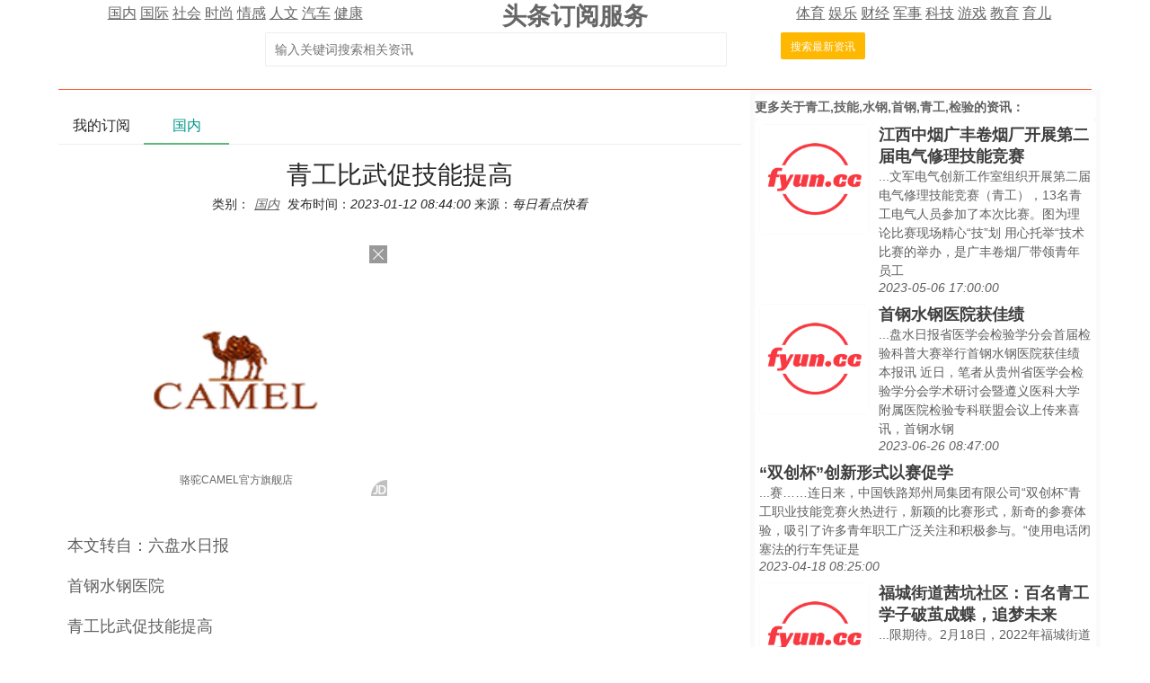

--- FILE ---
content_type: text/html; charset=utf-8
request_url: https://td.fyun.cc/detail/0166635d641f72ce83ea0c2924f65e49c55beccf.html
body_size: 11417
content:
<!DOCTYPE HTML>
<html lang="zh-Hans">
<head>
    <meta http-equiv="Content-Type" content="text/html; charset=utf-8" />
    <title>青工比武促技能提高|订阅阅读</title>
    <meta name="renderer" content="webkit">
    <meta http-equiv="X-UA-Compatible" content="IE=edge,chrome=1">
    <meta name="viewport" content="width=device-width, initial-scale=1">
    <meta name="keywords" content="青工,技能,水钢,首钢,青工,检验,最新,资讯,订阅" />
    <meta name="description" content="新闻资讯订阅服务为您发现的最新关于青工比武促技能提高的相关资讯，具体请看详情" />
    <link href="/style/css/layui.css" rel="stylesheet">
    <link href="/style/css/toutiao.css" rel="stylesheet">
    <script src="/style/js/jquery-3.2.1.min.js"></script>
    <script src="/style/js/jquery.base64.js"></script>
    <script src="/style/js/td.js?v=7592"></script>
    <script src="/style/layui.js"></script>
    <script src="/style/baidu_tongji.js"></script>
    <style>
        .content_area{
            font-size: 18px;
            text-align: left;
            line-height: 30px;
            padding: 10px 10px;
        }
        .content_area .widt_ad{
            width: 100%;
            text-align: center;
        }
        .content_area img{
            max-width: 96%;
            border-radius: 13px;
        }
        .title_area{
            text-align: center;
        }
        .title_area .doc_info{
            font-size: 14px;
            padding: 5px;
        }
        .title_area .doc_info a{
            font-size: 14px;
            padding: 5px;
        }
        .ad_main{
            padding: 30px;
            text-align: center;
        }
        .ad_main img{
            border: 0;
        }

    </style>
</head>
<body>
<style>
    .cls_top{
    }
    .cls_top .cls_top_cell{
        #height: 36px;
    }
    .cls_title h3{
        font-size: 27px;
        font-weight: bold;
    }
    .cls_bottom{
        #position: absolute;
        #bottom: 0px;
        width: 100%;
        text-align: center;
        padding: 5px;
    }
    .subscribe_newer {
        padding: 30px;
        font-size: 20px;
        line-height: 36px;
        text-align: left;
        color: #666666;
    }
    .subscribe_newer a{
        font-size: 20px;
        color: #666666;
        text-decoration: none;
    }
    .subscribe_newer p{
        text-indent: 40px;
    }
    .source_area{
        font-size: 14px;
        margin: 30px;
        border: solid 1px #666666;
        padding: 20px 40px;
        line-height: 28px;
        color: #3f3f3f;
    }
    .subscribe_more{
        text-align: right;
    }
    .hot_search a{
        padding: 0px 3px;
        font-size: 14px;
    }
</style>
<div class="layui-container cls_center">
    <div class="layui-row cls_top">
        <div class="layui-col-lg4 cls_top_cell">
            <div class="cls_bottom">
                                        <a href="/news/guonei/0/1.html" >国内</a>
                                                <a href="/news/guoji/0/1.html" >国际</a>
                                                <a href="/news/shehui/0/1.html" >社会</a>
                                                <a href="/news/shishang/0/1.html" >时尚</a>
                                                <a href="/news/qinggan/0/1.html" >情感</a>
                                                <a href="/news/lishi/0/1.html" >人文</a>
                                                <a href="/news/qiche/0/1.html" >汽车</a>
                                                <a href="/news/jiankang/0/1.html" >健康</a>
                                    </div>
        </div>
        <div class="layui-col-lg4 cls_title  cls_top_cell">
            <a href="https://td.fyun.cc/" style="text-decoration: none; color: #666666;"><h3>头条订阅服务</h3></a>
        </div>
        <div class="layui-col-lg4 cls_top_cell">
            <div class="cls_bottom">
                                    <a href="/news/tiyu/0/1.html" >体育</a>
                                        <a href="/news/yule/0/1.html" >娱乐</a>
                                        <a href="/news/caijing/0/1.html" >财经</a>
                                        <a href="/news/junshi/0/1.html" >军事</a>
                                        <a href="/news/keji/0/1.html" >科技</a>
                                        <a href="/news/youxi/0/1.html" >游戏</a>
                                        <a href="/news/jiaoyu/0/1.html" >教育</a>
                                        <a href="/news/yuer/0/1.html" >育儿</a>
                                </div>
        </div>
    </div>
    <div class="layui-row">
        <div class="layui-col-lg12 cls_center">
            <form class="layui-form" action="">
                <div class="layui-form-item layui-inline" style="width: 100%; max-width: 790px; text-align: center;">
                    <!--<label class="layui-form-label">搜索头条</label>//-->
                    <div class="layui-input-inline" style="max-width: 560px; width: 65%;margin-left: 50px;">
                        <input type="text" name="kw" autocomplete="off" placeholder="输入关键词搜索相关资讯" class="layui-input" value="">
                    </div>
                    <div class="layui-form-mid" style="padding: 0!important;margin-left: 50px;">
                        <button lay-submit class="layui-btn layui-btn-warm layui-btn-sm" lay-filter="search">搜索最新资讯</button>
                    </div>
                </div>
            </form>
        </div>
    </div>
    <div class="layui-row hot_search">
            </div>
    <hr class="layui-border-red">
</div><div class="layui-container cls_center">
    <div class="layui-row layui-col-space20">
        <div class="layui-col-lg8">
            <div class="layui-tab layui-tab-brief" lay-filter="tab_container">
                <ul class="layui-tab-title">
                    <li lay-id="tab_subscribe">我的订阅</li>
                    <li lay-id="tab_main" class="layui-this">国内</li>
                </ul>
                <div class="layui-tab-content">
                    <div class="layui-tab-item subscribe_contain">
                        <div class="subscribe_newer">
    <p>我们正处于一个信息大暴发的时代，每天都能产生数以百万计的新闻资讯！</p>
    <p>虽然有大数据推荐，但面对海量数据，通过我们的调研发现，在一个小时的时间里，您通常无法真正有效地获取您感兴趣的资讯！</p>
    <p><a href="https://td.fyun.cc/">头条新闻资讯订阅</a>，旨在帮助您收集感兴趣的资讯内容，并且在第一时间通知到您。可以有效节约您获取资讯的时间，避免错过一些关键信息。</p>
    <p><button id="subscribe_login" class="layui-btn layui-btn-warm" >点击订阅</button> </p>
</div>                    </div>
                    <div class="layui-tab-item layui-show">
                        <div class="title_area">
                            <h1>青工比武促技能提高</h1>
                            <div class="doc_info">类别：<a href="/news/guonei/2729786/1.html"><i>国内</i></a>&nbsp;发布时间：<i>2023-01-12 08:44:00</i>&nbsp;来源：<i>每日看点快看</i></div>
                        </div>
                        <div class="ad_main">
                            <script type="text/javascript">var jd_union_pid="345021742947822811";var jd_union_euid="";</script><script type="text/javascript" src="//ads-union.jd.com/static/js/union.js"></script>
                        </div>
                        <div class="content_area layui-text">
                            
<p>本文转自：六盘水日报</p><p>首钢水钢医院</p><p>青工比武促技能提高</p><p></p><div class="widt_ad"><img alt="青工比武促技能提高" src="https://img2.fyun.cc/newsimg/132/471/9e07bb092437c58cd800b3dfb8e79273ee35d424.jpeg"/></div><p>比赛现场。</p><p>本报讯 （乌蒙新报记者 李佳凤） 为进一步深化教学改革，积极推动技能型人才培养，营造比、学、赶、帮、超的良好氛围，展示医学检验专业奋发进取的精神风貌和熟练的职业技能，日前，首钢水钢医院举办检验专业青工比武。</p><p>此次比武包括白细胞计数与制片、染片（标本由选手抽签选取）及形态学比赛（每组阅读25个图片，随机滚动播放）两个项目，按总分高低排列名次。</p><p>首钢水钢医院负责人在比武致辞中强调，参赛选手要赛出水平、赛出友谊，同时要以此为契机，推动首钢水钢医院检验医学不断向前发展，为人民群众提供优质的医疗服务。</p><p>来自首钢水钢医院检验专业的16名35岁及以下青工参加了当天的角逐。经过激烈比拼，代厚敏、康潇文分获一、二等奖；徐梅、范蕊尖获得三等奖。</p><p>此次比武将“三基”理论培训与实践操作紧密结合，促进了医学检验人员专业技术水平的提升，为更好地为病人服务起到了积极的促进作用。</p>                             <img src="https://td.fyun.cc/index.php?c=index&m=click_record&click_id=137889" alt="" />
                        </div>
                        <div class="source_area">
                            <p>以上内容为资讯信息快照，由td.fyun.cc爬虫进行采集并收录，本站未对信息做任何修改，信息内容不代表本站立场。</p>
                            <p>快照生成时间：<i>2023-01-12 09:45:13</i></p>
                            <p>本站信息快照查询为非营利公共服务，如有侵权请联系我们进行删除。</p>
                            <p>信息原文地址：<button class="layui-btn layui-btn-danger layui-btn-sm" onclick="go_source();">原文链接</button> </p>
                        </div>
                    </div>
                </div>
            </div>
        </div>
        <div class="layui-col-lg4 layui-bg-gray right_area">
            <div class="more_kw_title">
                更多关于<a href="/kw/%E9%9D%92%E5%B7%A5%2C%E6%8A%80%E8%83%BD%2C%E6%B0%B4%E9%92%A2%2C%E9%A6%96%E9%92%A2%2C%E9%9D%92%E5%B7%A5%2C%E6%A3%80%E9%AA%8C/2729786/1.html" >青工,技能,水钢,首钢,青工,检验</a>的资讯：
            </div>
            <div class="more_kw_list">
                <div class="list_area">
                                                <div class="layui-row list_item">
                                <div class="layui-col-lg4 item_pic">
                                    <a href="/detail/40e13cb8a89b89d855311f66e1a8571768938dcf.html" title="江西中烟广丰卷烟厂开展第二届电气修理技能竞赛"><img src="https://img2.fyun.cc/newsimg/429/880/fa910738f90b3ed53ac89f5f2355d638f74f2c2c.jpeg" alt="江西中烟广丰卷烟厂开展第二届电气修理技能竞赛" /></a>
                                </div>
                                <div class="layui-col-lg8 pic_list_text">
                                    <div class="item_title">
                                        <a href="/detail/40e13cb8a89b89d855311f66e1a8571768938dcf.html" title="江西中烟广丰卷烟厂开展第二届电气修理技能竞赛" class="list_title">江西中烟广丰卷烟厂开展第二届电气修理技能竞赛</a>
                                    </div>
                                    <div class="item_content">
                                        ...文军电气创新工作室组织开展第二届电气修理技能竞赛（青工），13名青工电气人员参加了本次比赛。图为理论比赛现场精心“技”划  用心托举“技术比赛的举办，是广丰卷烟厂带领青年员工                                    </div>
                                    <div class="item_time">
                                        <i>2023-05-06 17:00:00</i>
                                    </div>
                                </div>
                            </div>
                                                                                <div class="layui-row list_item">
                                <div class="layui-col-lg4 item_pic">
                                    <a href="/detail/49847d99b36e5511744bfe3440857e1f49c1e620.html" title="首钢水钢医院获佳绩"><img src="https://img3.fyun.cc/newsimg/442/747/fdc70be987e0acb43a4d78bb0f3bb09c843e613d.jpg" alt="首钢水钢医院获佳绩" /></a>
                                </div>
                                <div class="layui-col-lg8 pic_list_text">
                                    <div class="item_title">
                                        <a href="/detail/49847d99b36e5511744bfe3440857e1f49c1e620.html" title="首钢水钢医院获佳绩" class="list_title">首钢水钢医院获佳绩</a>
                                    </div>
                                    <div class="item_content">
                                        ...盘水日报省医学会检验学分会首届检验科普大赛举行首钢水钢医院获佳绩本报讯 近日，笔者从贵州省医学会检验学分会学术研讨会暨遵义医科大学附属医院检验专科联盟会议上传来喜讯，首钢水钢                                    </div>
                                    <div class="item_time">
                                        <i>2023-06-26 08:47:00</i>
                                    </div>
                                </div>
                            </div>
                                                                                <div class="layui-row list_item">
                                <div class="layui-col-lg12 text_list">
                                    <div class="item_title">
                                        <a href="/detail/a4c5b9b7379912a0f4128576f6403c6c8f696ab5.html" title="“双创杯”创新形式以赛促学" class="list_title">“双创杯”创新形式以赛促学</a>
                                    </div>
                                    <div class="item_content">
                                        ...赛……连日来，中国铁路郑州局集团有限公司“双创杯”青工职业技能竞赛火热进行，新颖的比赛形式，新奇的参赛体验，吸引了许多青年职工广泛关注和积极参与。“使用电话闭塞法的行车凭证是                                    </div>
                                    <div class="item_time">
                                        <i>2023-04-18 08:25:00</i>
                                    </div>
                                </div>
                            </div>
                                                                                <div class="layui-row list_item">
                                <div class="layui-col-lg4 item_pic">
                                    <a href="/detail/cbcd9fdfe4963db8613364d5c5e119cc01056c77.html" title="福城街道茜坑社区：百名青工学子破茧成蝶，追梦未来"><img src="https://img2.fyun.cc/newsimg/137/171/1c97b0c62e91e41836bd01aa2f7b70169795289c.jpeg" alt="福城街道茜坑社区：百名青工学子破茧成蝶，追梦未来" /></a>
                                </div>
                                <div class="layui-col-lg8 pic_list_text">
                                    <div class="item_title">
                                        <a href="/detail/cbcd9fdfe4963db8613364d5c5e119cc01056c77.html" title="福城街道茜坑社区：百名青工学子破茧成蝶，追梦未来" class="list_title">福城街道茜坑社区：百名青工学子破茧成蝶，追梦未来</a>
                                    </div>
                                    <div class="item_content">
                                        ...限期待。2月18日，2022年福城街道茜坑社区“乐动茜坑，青工YOUNG学堂”第二届青工赋能服务项目结业典礼在茜坑新村篮球场拉开帷幕，活动吸引近300名居民围观。活动现场，青                                    </div>
                                    <div class="item_time">
                                        <i>2023-02-20 10:45:00</i>
                                    </div>
                                </div>
                            </div>
                                                                                <div class="layui-row list_item">
                                <div class="layui-col-lg4 item_pic">
                                    <a href="/detail/d7408512173a32d0cf6c1380e53d1c6b72046f79.html" title="涪江流域电力行业技能大赛暨第二十届（射洪）青工技术比武竞赛圆满举行"><img src="https://img3.fyun.cc/newsimg/798/660/834e02bc75772f40715e92e22d4f267d3b877c6f.jpeg" alt="涪江流域电力行业技能大赛暨第二十届（射洪）青工技术比武竞赛圆满举行" /></a>
                                </div>
                                <div class="layui-col-lg8 pic_list_text">
                                    <div class="item_title">
                                        <a href="/detail/d7408512173a32d0cf6c1380e53d1c6b72046f79.html" title="涪江流域电力行业技能大赛暨第二十届（射洪）青工技术比武竞赛圆满举行" class="list_title">涪江流域电力行业技能大赛暨第二十届（射洪）青工技术比武竞赛圆</a>
                                    </div>
                                    <div class="item_content">
                                        ...的响起，涪江流域电力行业技能大赛暨第二十届（射洪）青工技术比武在射洪圆满落下帷幕。10月26日至27日，涪江流域电力行业技能大赛暨第二十届（射洪）青工技术比武在射洪举行。本届                                    </div>
                                    <div class="item_time">
                                        <i>2023-10-30 19:08:00</i>
                                    </div>
                                </div>
                            </div>
                                                                                <div class="layui-row list_item">
                                <div class="layui-col-lg12 text_list">
                                    <div class="item_title">
                                        <a href="/detail/229f9e6c14d4a51d7556f5f0015a0dac7708ac10.html" title="张宣科技青工：点燃春潮奋楫行" class="list_title">张宣科技青工：点燃春潮奋楫行</a>
                                    </div>
                                    <div class="item_content">
                                        
点燃春潮奋楫行——张宣科技青工奋战一线成长记近期，河钢集团张宣科技特材公司积极开展“充电蓄能”读书活动，号召广大青工利用空余时间学知识、拓视野、提技能，在攻坚克难中聚人心、提士气                                    </div>
                                    <div class="item_time">
                                        <i>2025-03-11 16:53:00</i>
                                    </div>
                                </div>
                            </div>
                                                                                <div class="layui-row list_item">
                                <div class="layui-col-lg4 item_pic">
                                    <a href="/detail/19c4c57df2f20a0924bb08b8a967b30eda6021dc.html" title="深圳龙华街道：实施“安居乐业”行动，让每一名来深建设者都能感受到如家的温暖"><img src="https://img2.fyun.cc/newsimg/818/832/509f7cf9a3cf8ec4c066477cf87cd3a5622d1b89.jpeg" alt="深圳龙华街道：实施“安居乐业”行动，让每一名来深建设者都能感受到如家的温暖" /></a>
                                </div>
                                <div class="layui-col-lg8 pic_list_text">
                                    <div class="item_title">
                                        <a href="/detail/19c4c57df2f20a0924bb08b8a967b30eda6021dc.html" title="深圳龙华街道：实施“安居乐业”行动，让每一名来深建设者都能感受到如家的温暖" class="list_title">深圳龙华街道：实施“安居乐业”行动，让每一名来深建设者都能感</a>
                                    </div>
                                    <div class="item_content">
                                        ...来深建设者聚集的区域，精心设计打造服务阵地。如：在青工聚集的清湖、富康社区新打造党群服务V站若干个，形成带状服务集群，为青工提供就业咨询、学习、交友、关爱救助等一站式便民服务                                    </div>
                                    <div class="item_time">
                                        <i>2023-02-20 16:20:00</i>
                                    </div>
                                </div>
                            </div>
                                                                                <div class="layui-row list_item">
                                <div class="layui-col-lg12 text_list">
                                    <div class="item_title">
                                        <a href="/detail/e1025d65ecb6103b08c86c9994c92a25cc2cbd6c.html" title="江西中烟赣州卷烟厂制丝车间全力备战青工赛" class="list_title">江西中烟赣州卷烟厂制丝车间全力备战青工赛</a>
                                    </div>
                                    <div class="item_content">
                                        ...战江西中烟第十六届职业技能竞赛暨第一届烟机设备操作青工技能竞赛，确保赛出风采，取得佳绩。强化组织保障。根据车间生产实际情况制订详细工作计划，再次明确学习培训、实操指导的具体安                                    </div>
                                    <div class="item_time">
                                        <i>2023-03-07 19:27:00</i>
                                    </div>
                                </div>
                            </div>
                                                                                <div class="layui-row list_item">
                                <div class="layui-col-lg4 item_pic">
                                    <a href="/detail/ab0d73175a7c62d907ff5f490d859a57560053fb.html" title="青工技能大比武 以赛促学练本领"><img src="https://img2.fyun.cc/newsimg/4/731/4dc6821d465616644e94c36a95c068f9e63f4f0b.jpeg" alt="青工技能大比武 以赛促学练本领" /></a>
                                </div>
                                <div class="layui-col-lg8 pic_list_text">
                                    <div class="item_title">
                                        <a href="/detail/ab0d73175a7c62d907ff5f490d859a57560053fb.html" title="青工技能大比武 以赛促学练本领" class="list_title">青工技能大比武 以赛促学练本领</a>
                                    </div>
                                    <div class="item_content">
                                        
8月19日，扬子石化热电厂青年职业技能竞赛启动，青年职工参与SOP实操考核。竞赛采用理论与实战结合模式，训练应急处置思维，考查标准化作业能力，激发学习热情，为岗位履职夯实技能。通                                    </div>
                                    <div class="item_time">
                                        <i>2025-08-21 07:40:00</i>
                                    </div>
                                </div>
                            </div>
                                                                    </div>
            </div>

            <div class="more_kw_title">
                更多关于<a href="/news/guonei/2729786/1.html" >国内</a>的资讯：
            </div>
            <div class="more_kw_list">
                <div class="list_area">
                                                <div class="layui-row list_item">
                                <div class="layui-col-lg4 item_pic">
                                    <a href="/detail/6e3cc086812bce62b26cb5bf37b55b6dffb88b1c.html" title="逾七成财政支出用于民生 2025年河南民生投入达8499.4亿元"><img src="https://img3.fyun.cc/newsimg/775/659/6ee01efc26d46356edeedb6df16025f207604aea.jpeg" alt="逾七成财政支出用于民生 2025年河南民生投入达8499.4亿元"/></a>
                                </div>
                                <div class="layui-col-lg8 pic_list_text">
                                    <div class="item_title">
                                        <a href="/detail/6e3cc086812bce62b26cb5bf37b55b6dffb88b1c.html" title="逾七成财政支出用于民生 2025年河南民生投入达8499.4亿元" class="list_title">逾七成财政支出用于民生 2025年河南民生投入达8499.4</a>
                                    </div>
                                    <div class="item_content">
                                        
大河网讯（记者 申华 王怡潇）民生事业发展，关系到千家万户。1月21日，在河南省2025年经济运行情况新闻发布会上，河南省财政厅党组书记                                    </div>
                                    <div class="item_time">
                                        <i>2026-01-21 17:12:00</i>
                                    </div>
                                </div>
                            </div>
                                                                                <div class="layui-row list_item">
                                <div class="layui-col-lg4 item_pic">
                                    <a href="/detail/03760cb85bb7b94421379f4bebca7448bd0203c9.html" title="开放型经济迈上新台阶 河南2025年消费、外贸增速均居全国前列"><img src="https://img3.fyun.cc/newsimg/294/988/3d88604a247d15f3effb9df008a5f0877f22cb5b.jpeg" alt="开放型经济迈上新台阶 河南2025年消费、外贸增速均居全国前列"/></a>
                                </div>
                                <div class="layui-col-lg8 pic_list_text">
                                    <div class="item_title">
                                        <a href="/detail/03760cb85bb7b94421379f4bebca7448bd0203c9.html" title="开放型经济迈上新台阶 河南2025年消费、外贸增速均居全国前列" class="list_title">开放型经济迈上新台阶 河南2025年消费、外贸增速均居全国前</a>
                                    </div>
                                    <div class="item_content">
                                        
大河网讯（记者 申华 王怡潇）2025年，在拉动经济增长的“三驾马车”中，河南省消费、外贸增速均居全国前列。1月21日                                    </div>
                                    <div class="item_time">
                                        <i>2026-01-21 17:12:00</i>
                                    </div>
                                </div>
                            </div>
                                                                                <div class="layui-row list_item">
                                <div class="layui-col-lg4 item_pic">
                                    <a href="/detail/9f67bbccf971fad1d2ab212bc16141689e75fd1d.html" title="群众演、群众乐 | 阳澄湖文艺团队“百花齐放”"><img src="https://img3.fyun.cc/newsimg/902/477/1677a4a86b622fff3570ee3265eba0a990ca688d.jpeg" alt="群众演、群众乐 | 阳澄湖文艺团队“百花齐放”"/></a>
                                </div>
                                <div class="layui-col-lg8 pic_list_text">
                                    <div class="item_title">
                                        <a href="/detail/9f67bbccf971fad1d2ab212bc16141689e75fd1d.html" title="群众演、群众乐 | 阳澄湖文艺团队“百花齐放”" class="list_title">群众演、群众乐 | 阳澄湖文艺团队“百花齐放”</a>
                                    </div>
                                    <div class="item_content">
                                        
江南时报讯 近日，在苏州市相城区度假区（阳澄湖镇）文化艺术中心外广场，一场充满乡土温情与非遗风韵的迎新年群众文化活动热闹上演                                    </div>
                                    <div class="item_time">
                                        <i>2026-01-21 17:13:00</i>
                                    </div>
                                </div>
                            </div>
                                                                                <div class="layui-row list_item">
                                <div class="layui-col-lg4 item_pic">
                                    <a href="/detail/39b9dcc0f1ca99fe9cc1cc0b800c55660a2a78bc.html" title="凤冈双山村：贡菜采收忙 产销协同助增收"><img src="https://img3.fyun.cc/newsimg/136/285/8329625f4c8826ab18d94929bfc883389065d56c.jpeg" alt="凤冈双山村：贡菜采收忙 产销协同助增收"/></a>
                                </div>
                                <div class="layui-col-lg8 pic_list_text">
                                    <div class="item_title">
                                        <a href="/detail/39b9dcc0f1ca99fe9cc1cc0b800c55660a2a78bc.html" title="凤冈双山村：贡菜采收忙 产销协同助增收" class="list_title">凤冈双山村：贡菜采收忙 产销协同助增收</a>
                                    </div>
                                    <div class="item_content">
                                        
多彩贵州网讯 眼下正值贡菜采收加工关键时节，在位于凤冈县永和镇双山村的贵州皖贵农业发展有限公司的150亩贡菜种植基地，一派繁忙景象                                    </div>
                                    <div class="item_time">
                                        <i>2026-01-21 17:15:00</i>
                                    </div>
                                </div>
                            </div>
                                                                                <div class="layui-row list_item">
                                <div class="layui-col-lg4 item_pic">
                                    <a href="/detail/e1ea1d8a512d8170f6b7a0168e28cda3725469a6.html" title="习水县寨坝镇：党建引领 驻村干部“驻村”变“助村”"><img src="https://img2.fyun.cc/newsimg/781/232/5f7efed217d4f461dd6dfdc3528ba1d84d23c928.jpeg" alt="习水县寨坝镇：党建引领 驻村干部“驻村”变“助村”"/></a>
                                </div>
                                <div class="layui-col-lg8 pic_list_text">
                                    <div class="item_title">
                                        <a href="/detail/e1ea1d8a512d8170f6b7a0168e28cda3725469a6.html" title="习水县寨坝镇：党建引领 驻村干部“驻村”变“助村”" class="list_title">习水县寨坝镇：党建引领 驻村干部“驻村”变“助村”</a>
                                    </div>
                                    <div class="item_content">
                                        
多彩贵州网讯 “家人们看过来！这是福星村农户手工晾晒的干竹笋，无添加剂，脆嫩鲜香；还有慢火熏制半年之久的腊肉，肥而不腻                                    </div>
                                    <div class="item_time">
                                        <i>2026-01-21 17:15:00</i>
                                    </div>
                                </div>
                            </div>
                                                                                <div class="layui-row list_item">
                                <div class="layui-col-lg4 item_pic">
                                    <a href="/detail/5593d057eb814d8d0594ecf34cd299351b6d8cf4.html" title="这是一场跨越四季的守护与成长"><img src="https://img3.fyun.cc/newsimg/714/312/59ea0eec61a1de562ef6770bd80ef088a758bf68.jpeg" alt="这是一场跨越四季的守护与成长"/></a>
                                </div>
                                <div class="layui-col-lg8 pic_list_text">
                                    <div class="item_title">
                                        <a href="/detail/5593d057eb814d8d0594ecf34cd299351b6d8cf4.html" title="这是一场跨越四季的守护与成长" class="list_title">这是一场跨越四季的守护与成长</a>
                                    </div>
                                    <div class="item_content">
                                        
江南时报讯 荷风漫卷的黄桥，从不缺温情与守护。“‘荷’力向前·智启未来”苏州市相城区黄桥街道妇儿赋能计划自2025年1月启动以来                                    </div>
                                    <div class="item_time">
                                        <i>2026-01-21 17:16:00</i>
                                    </div>
                                </div>
                            </div>
                                                                                <div class="layui-row list_item">
                                <div class="layui-col-lg4 item_pic">
                                    <a href="/detail/14b3d4765b652f4d936b04179b4b6eb3c4ee8b01.html" title="凤冈：科技助力 小菌棒撑起大产业"><img src="https://img2.fyun.cc/newsimg/972/625/da384bd4bdfd1736235d987b7426d4c4c0322ea7.jpeg" alt="凤冈：科技助力 小菌棒撑起大产业"/></a>
                                </div>
                                <div class="layui-col-lg8 pic_list_text">
                                    <div class="item_title">
                                        <a href="/detail/14b3d4765b652f4d936b04179b4b6eb3c4ee8b01.html" title="凤冈：科技助力 小菌棒撑起大产业" class="list_title">凤冈：科技助力 小菌棒撑起大产业</a>
                                    </div>
                                    <div class="item_content">
                                        
多彩贵州网讯 近年来，位于凤冈县何坝街道的贵州信惠农业发展有限公司精准锚定食用菌产业，通过整合多元资金、引入智能设备、延伸产业链条                                    </div>
                                    <div class="item_time">
                                        <i>2026-01-21 17:16:00</i>
                                    </div>
                                </div>
                            </div>
                                                                                <div class="layui-row list_item">
                                <div class="layui-col-lg12 text_list">
                                    <div class="item_title">
                                        <a href="/detail/82516b56e684c589135b8ea2be73a90e0a6bf6cd.html" title="南方电网毕节撒拉溪供电所：全力保障搬迁户用电与重点项目推进" class="list_title">南方电网毕节撒拉溪供电所：全力保障搬迁户用电与重点项目推进</a>
                                    </div>
                                    <div class="item_content">
                                        
多彩贵州网讯(通讯员 葛乐 杨祺)“没想到供电所这么快就帮我们完成了电表拆除，还详细讲解了后续回迁用电的办理流程，让我们搬迁没了后顾之忧                                    </div>
                                    <div class="item_time">
                                        <i>2026-01-21 17:16:00</i>
                                    </div>
                                </div>
                            </div>
                                                                                <div class="layui-row list_item">
                                <div class="layui-col-lg4 item_pic">
                                    <a href="/detail/cbacaf98b52099b8223d1d3c496db893a0829b89.html" title="习水县融媒体中心：习水综合频道正式迈入“全高清”播出时代"><img src="https://img3.fyun.cc/newsimg/775/822/f8de366fc1c39e155c435e5829f024f56c4eedc8.jpeg" alt="习水县融媒体中心：习水综合频道正式迈入“全高清”播出时代"/></a>
                                </div>
                                <div class="layui-col-lg8 pic_list_text">
                                    <div class="item_title">
                                        <a href="/detail/cbacaf98b52099b8223d1d3c496db893a0829b89.html" title="习水县融媒体中心：习水综合频道正式迈入“全高清”播出时代" class="list_title">习水县融媒体中心：习水综合频道正式迈入“全高清”播出时代</a>
                                    </div>
                                    <div class="item_content">
                                        
多彩贵州网讯 为顺应媒体技术革新趋势，积极响应国家广电总局“标清转高清”政策号召，近日，习水县融媒体中心联合相关技术单位                                    </div>
                                    <div class="item_time">
                                        <i>2026-01-21 17:16:00</i>
                                    </div>
                                </div>
                            </div>
                                                                                <div class="layui-row list_item">
                                <div class="layui-col-lg4 item_pic">
                                    <a href="/detail/b229d503b7090b2ec7007f6dd1905cde347b4296.html" title="苏州黄埭镇中心街区便民服务暖“新”更暖心"><img src="https://img3.fyun.cc/newsimg/811/645/c68dd2f12f12f414b2fe22bc5aba40fb89314763.jpeg" alt="苏州黄埭镇中心街区便民服务暖“新”更暖心"/></a>
                                </div>
                                <div class="layui-col-lg8 pic_list_text">
                                    <div class="item_title">
                                        <a href="/detail/b229d503b7090b2ec7007f6dd1905cde347b4296.html" title="苏州黄埭镇中心街区便民服务暖“新”更暖心" class="list_title">苏州黄埭镇中心街区便民服务暖“新”更暖心</a>
                                    </div>
                                    <div class="item_content">
                                        
江南时报讯 “随着天气渐冷，户外工作者更需要温暖的关怀，这里不仅提供理发服务，更成为大家歇脚、取暖的‘温馨驿站’”。近日                                    </div>
                                    <div class="item_time">
                                        <i>2026-01-21 17:16:00</i>
                                    </div>
                                </div>
                            </div>
                                                                                <div class="layui-row list_item">
                                <div class="layui-col-lg4 item_pic">
                                    <a href="/detail/8cd41f3445cb912839e50a3e9cc7868859525229.html" title="相城经开区北桥街道莲花庄社区：闻雪而动暖人心，志愿扫雪守护居民“平安路”"><img src="https://img2.fyun.cc/newsimg/371/659/f64c27edcc1a3d2efba8126564b02e9c58bc9f6d.jpeg" alt="相城经开区北桥街道莲花庄社区：闻雪而动暖人心，志愿扫雪守护居民“平安路”"/></a>
                                </div>
                                <div class="layui-col-lg8 pic_list_text">
                                    <div class="item_title">
                                        <a href="/detail/8cd41f3445cb912839e50a3e9cc7868859525229.html" title="相城经开区北桥街道莲花庄社区：闻雪而动暖人心，志愿扫雪守护居民“平安路”" class="list_title">相城经开区北桥街道莲花庄社区：闻雪而动暖人心，志愿扫雪守护居</a>
                                    </div>
                                    <div class="item_content">
                                        
江南时报讯 1月20日，苏州迎来2026年首场降雪。银装素裹的美景虽为城市平添诗意，却也给居民出行带来了不小的安全隐患                                    </div>
                                    <div class="item_time">
                                        <i>2026-01-21 17:16:00</i>
                                    </div>
                                </div>
                            </div>
                                                                                <div class="layui-row list_item">
                                <div class="layui-col-lg4 item_pic">
                                    <a href="/detail/c1bb9f148194cd584d22ef064a6c120251de57a2.html" title="在黄桥，“品”出成长精彩"><img src="https://img2.fyun.cc/newsimg/908/449/8fa14abd2e4e5041156767d3887bdd50e9af663e.jpeg" alt="在黄桥，“品”出成长精彩"/></a>
                                </div>
                                <div class="layui-col-lg8 pic_list_text">
                                    <div class="item_title">
                                        <a href="/detail/c1bb9f148194cd584d22ef064a6c120251de57a2.html" title="在黄桥，“品”出成长精彩" class="list_title">在黄桥，“品”出成长精彩</a>
                                    </div>
                                    <div class="item_content">
                                        
江南时报讯 现在的教学活动太有意思啦！在趣味中学习，在实践中体验。每所学校都有专属“成长名片”,从守护自然天性到培育探索精神                                    </div>
                                    <div class="item_time">
                                        <i>2026-01-21 17:20:00</i>
                                    </div>
                                </div>
                            </div>
                                                                                <div class="layui-row list_item">
                                <div class="layui-col-lg4 item_pic">
                                    <a href="/detail/a8b0bc0c430e1619cb8ac2b37987b104d6949f5c.html" title="聊城发出绿化“保护令”！破坏绿植要追责"><img src="https://img2.fyun.cc/newsimg/332/646/06b252023290d34a5fb125f09e1a5bb655aa697f.jpeg" alt="聊城发出绿化“保护令”！破坏绿植要追责"/></a>
                                </div>
                                <div class="layui-col-lg8 pic_list_text">
                                    <div class="item_title">
                                        <a href="/detail/a8b0bc0c430e1619cb8ac2b37987b104d6949f5c.html" title="聊城发出绿化“保护令”！破坏绿植要追责" class="list_title">聊城发出绿化“保护令”！破坏绿植要追责</a>
                                    </div>
                                    <div class="item_content">
                                        
鲁网1月21日讯（记者 泮晓阳）1月21日上午，聊城市政府新闻办公室召开《聊城市城市绿化管理办法》（下称《管理办法》）政策例行吹风会                                    </div>
                                    <div class="item_time">
                                        <i>2026-01-21 17:20:00</i>
                                    </div>
                                </div>
                            </div>
                                                                                <div class="layui-row list_item">
                                <div class="layui-col-lg4 item_pic">
                                    <a href="/detail/0a960db6f22f7c5f4f7fb381038ced979e9f81c1.html" title="滕州市滨湖镇望重中学举办食堂消防安全应急演练"><img src="https://img3.fyun.cc/newsimg/192/884/ea5800f4b85801a256c4807c2310f15a09cb4042.jpeg" alt="滕州市滨湖镇望重中学举办食堂消防安全应急演练"/></a>
                                </div>
                                <div class="layui-col-lg8 pic_list_text">
                                    <div class="item_title">
                                        <a href="/detail/0a960db6f22f7c5f4f7fb381038ced979e9f81c1.html" title="滕州市滨湖镇望重中学举办食堂消防安全应急演练" class="list_title">滕州市滨湖镇望重中学举办食堂消防安全应急演练</a>
                                    </div>
                                    <div class="item_content">
                                        
鲁网1月21日讯为进一步压实校园安全责任，筑牢校园安全防线，全面提升全体师生及食堂工作人员应对食堂突发火情的应急处置、协同配合与疏散逃生能力                                    </div>
                                    <div class="item_time">
                                        <i>2026-01-21 17:21:00</i>
                                    </div>
                                </div>
                            </div>
                                                                                <div class="layui-row list_item">
                                <div class="layui-col-lg4 item_pic">
                                    <a href="/detail/8872ccca12d2ecd254497b72c1a7e11d9abbe73e.html" title="潍坊星愿：打造孤独症全生命周期关爱“潍坊经验”"><img src="https://img3.fyun.cc/newsimg/534/819/786c43730732249b277ceeed77c2276e9ab9f960.jpeg" alt="潍坊星愿：打造孤独症全生命周期关爱“潍坊经验”"/></a>
                                </div>
                                <div class="layui-col-lg8 pic_list_text">
                                    <div class="item_title">
                                        <a href="/detail/8872ccca12d2ecd254497b72c1a7e11d9abbe73e.html" title="潍坊星愿：打造孤独症全生命周期关爱“潍坊经验”" class="list_title">潍坊星愿：打造孤独症全生命周期关爱“潍坊经验”</a>
                                    </div>
                                    <div class="item_content">
                                        
鲁网1月21日讯（记者 王玉龙 魏雪）1月21日，中国残疾人福利基金会理事长赵素京率调研组莅临潍坊市星愿儿童关爱中心，深入调研孤独症儿童康复服务工作                                    </div>
                                    <div class="item_time">
                                        <i>2026-01-21 17:21:00</i>
                                    </div>
                                </div>
                            </div>
                                                                    </div>
            </div>
        </div>
    </div>

<hr class="layui-border-red">
<div class="layui-footer footer">
    <div>POWERED BY <a href="https://fyun.cc/" target="_blank" class="fyuncc_domain">FYUN.CC</a> LINK:<a href="https://fyun.cc/changshu_ai.htm" target="_blank">常熟AI人工智能俱乐部</a> </div>
    <div>CONTACT ON <a href="mailto:webmaster@fyun.cc" target="_blank" class="fyuncc_domain">WEBMASTER@FYUN.CC</a></div>
</div>
<script language="JavaScript">
    layui.use(['form', 'util','element'], function() {
        var form = layui.form;
        var element = layui.element;

        form.on("submit(search)",function(data){
            if(data.field["kw"] == ""){
                url = "/";
            }else{
                url = "/ss/" + encodeURI(data.field["kw"])+"/1.html";
            }
            location.href = url;
            return false;
        });

        form.on("submit(subscribe)",function(data){
            let that = this;
            $.post("/sc/ajax_add.html",data.field,function(rst){
                if(check_rst(rst)){
                    form.val("subscribe_form",{
                        "sub_kw":""
                    });
                    reload_subscribe();
                }
            },"json");

            return false;
        });

        element.on('tab(tab_container)', function(){
            var tab_name = this.getAttribute('lay-id');
            if(tab_name == "tab_subscribe"){
                reload_subscribe();
            }
        });

    });


</script></div>

<script>
    layui.use(['form', 'util','element'], function() {
        var element = layui.element;
        var form = layui.form;
        var layer = layui.layer;
        var util = layui.util;

        form.render(); // 渲染全部

    });

    var source_url = "aHR0cHM6Ly9taW5pLmVhc3RkYXkuY29tL25zYS8yMzAxMTIwODQ0NDYxOTE5NjA1ODUuaHRtbA==";

    function go_source(){
        window.open($.base64.decode(source_url),"_blank");
    }

</script>
</body>
</html>


--- FILE ---
content_type: text/html;charset=UTF-8
request_url: https://ads-union.jd.com/pre?callback=callback&pid=345021742947822811&cuid=&euid=&cb=jd1769005851048&t=1769005851049
body_size: 99
content:
	callback('jd1769005851048="//ads-union.jd.com/shop?type=shop&pt=2&unionId=1003523374&siteId=4101371206&mid=13726&w=336&h=280&euid=&cuid=&pid=345021742947822811&pvt=0&pv=4a5d6719c2f94668845444e4d4178b30&cUnionId=&extColumns=&lpt=0"')
